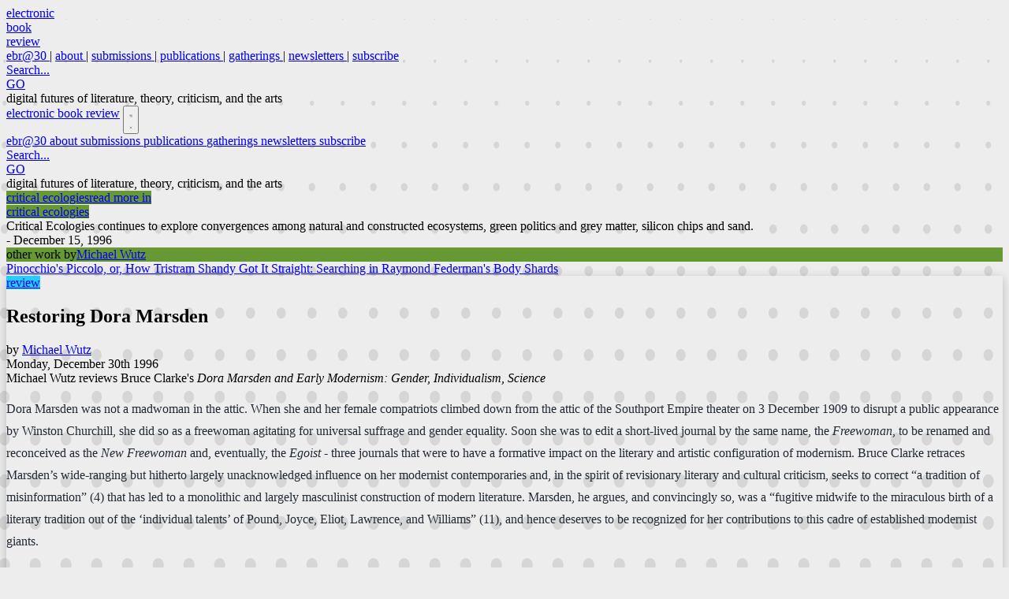

--- FILE ---
content_type: text/html
request_url: https://electronicbookreview.com/publications/restoring-dora-marsden/
body_size: 12811
content:
<!DOCTYPE html><style>
	.spotify-sticky {
		position: fixed !important;
		bottom: 0 !important;
		top: unset !important;
		background: #005c5c !important;
		height: 80px !important;
	}
	.gdpr-embed-container {
			position: relative;
	}
</style><html lang="en" class="overflow-y-scroll"> <head><meta charset="utf-8"><link rel="icon" type="image/png" href="/favicon.png"><meta name="viewport" content="width=device-width, initial-scale=1"><meta name="generator" content="Astro v5.14.1"><title>Restoring Dora Marsden | ebr</title><meta property="og:site_name" content="Electronic Book Review"><meta property="og:title" content="Restoring Dora Marsden | ebr"><meta name="astro-view-transitions-enabled" content="true"><meta name="astro-view-transitions-fallback" content="animate"><script type="module" src="/_astro/ClientRouter.astro_astro_type_script_index_0_lang.BBA8qn6T.js"></script><link rel="stylesheet" href="/_astro/_page_.DhkMpjap.css">
<style>.post-sidebar-link:hover>div{display:flex}.indented-riposte[data-astro-cid-nah4zbxy]:before{content:"";position:absolute;top:-.6em;left:-1.05em;border-left:2px dashed #a2a5b5;height:1.8em}.indented-riposte[data-astro-cid-nah4zbxy]:after{content:"";position:absolute;border-top:2px dashed #a2a5b5;top:1.2em;left:-1.05em;width:1em}a[data-astro-cid-nah4zbxy]:hover{background:#000}
</style><script type="module" src="/_astro/page.CPvyyiTs.js"></script><style>[data-astro-transition-scope="astro-loadinyt-1"] { view-transition-name: searchbox; }@layer astro { ::view-transition-old(searchbox) { animation: none; opacity: 0; mix-blend-mode: normal; }::view-transition-new(searchbox) { animation: none; mix-blend-mode: normal; }::view-transition-group(searchbox) { animation: none } }[data-astro-transition-fallback="old"] [data-astro-transition-scope="astro-loadinyt-1"],
			[data-astro-transition-fallback="old"][data-astro-transition-scope="astro-loadinyt-1"] { animation: none; mix-blend-mode: normal; }[data-astro-transition-fallback="new"] [data-astro-transition-scope="astro-loadinyt-1"],
			[data-astro-transition-fallback="new"][data-astro-transition-scope="astro-loadinyt-1"] { animation: none; mix-blend-mode: normal; }</style><style>[data-astro-transition-scope="astro-32q23iib-2"] { view-transition-name: searchbox; }@layer astro { ::view-transition-old(searchbox) { animation: none; opacity: 0; mix-blend-mode: normal; }::view-transition-new(searchbox) { animation: none; mix-blend-mode: normal; }::view-transition-group(searchbox) { animation: none } }[data-astro-transition-fallback="old"] [data-astro-transition-scope="astro-32q23iib-2"],
			[data-astro-transition-fallback="old"][data-astro-transition-scope="astro-32q23iib-2"] { animation: none; mix-blend-mode: normal; }[data-astro-transition-fallback="new"] [data-astro-transition-scope="astro-32q23iib-2"],
			[data-astro-transition-fallback="new"][data-astro-transition-scope="astro-32q23iib-2"] { animation: none; mix-blend-mode: normal; }</style></head> <body class="flex min-h-screen flex-col pt-1">  <nav class="hidden px-6 py-4 lg:flex"> <div class="font-mono w-full xl:w-7xl mx-auto"> <div class="flex items-start justify-between"> <div class="flex flex-col"> <a class="block text-4xl font-semibold text-black xl:text-5xl 2xl:text-[55px]" href="/"> <div>electronic</div> <div>book</div> <div>review</div> </a> </div> <div class="flex flex-col items-end space-y-3"> <div class="text-sm xl:text-base flex items-center space-x-1 xl:space-x-2 2xl:space-x-4">  <a href="/ebr30/index.html" class="border-b text-black transition-colors hover:border-black border-transparent"> ebr@30 </a> <span class="text-gray-400">|</span> <a href="/about/" class="border-b text-black transition-colors hover:border-black border-transparent"> about </a> <span class="text-gray-400">|</span> <a href="/submissions/" class="border-b text-black transition-colors hover:border-black border-transparent"> submissions </a> <span class="text-gray-400">|</span> <a href="/publications/1/" class="border-b text-black transition-colors hover:border-black border-transparent"> publications </a> <span class="text-gray-400">|</span> <a href="/gatherings/1/" class="border-b text-black transition-colors hover:border-black border-transparent"> gatherings </a> <span class="text-gray-400">|</span> <a href="/newsletters/1/" class="border-b text-black transition-colors hover:border-black border-transparent"> newsletters </a> <span class="text-gray-400">|</span> <a href="/subscribe/" class="border-b text-black transition-colors hover:border-black border-transparent"> subscribe </a>  </div> <a href="/search/" class="flex items-center space-x-2"> <div class="w-48 border border-black bg-white px-3 py-1 text-sm text-neutral-500" data-astro-transition-scope="astro-loadinyt-1">
Search...
</div> <div class="cursor-pointer bg-black px-3 py-1 text-sm text-white hover:underline focus:outline-white">
GO
</div> </a> </div> </div> <div class="mt-2 font-serif text-lg xl:text-xl 2xl:text-2xl font-light tracking-tighter text-neutral-600 italic">
digital futures of literature, theory, criticism, and the arts
</div> </div> </nav> <nav class="relative block px-4 py-1 bg-black -mt-1 font-mono lg:hidden"> <div class="flex items-center justify-between"> <a class="block text-xl font-semibold text-white" href="/">electronic book review</a> <button id="mobile-menu-button" class="z-50 p-2 text-white focus:outline-none"> <svg id="hamburger-icon" class="h-6 w-6" fill="none" viewBox="0 0 24 24" stroke="currentColor"> <path stroke-linecap="round" stroke-linejoin="round" stroke-width="2" d="M4 6h16M4 12h16m-7 6h7"></path> </svg> <svg id="close-icon" class="hidden h-6 w-6" fill="none" viewBox="0 0 24 24" stroke="currentColor"> <path stroke-linecap="round" stroke-linejoin="round" stroke-width="2" d="M6 18L18 6M6 6l12 12"></path> </svg> </button> </div> <div id="mobile-menu" class="absolute left-0 top-0 z-20 hidden h-screen w-full flex-col space-y-6 bg-black text-white p-4 pt-24 text-center text-xl"> <a href="/ebr30/index.html" class="block hover:underline "> ebr@30 </a><a href="/about/" class="block hover:underline "> about </a><a href="/submissions/" class="block hover:underline "> submissions </a><a href="/publications/1/" class="block hover:underline "> publications </a><a href="/gatherings/1/" class="block hover:underline "> gatherings </a><a href="/newsletters/1/" class="block hover:underline "> newsletters </a><a href="/subscribe/" class="block hover:underline "> subscribe </a> <div class="pt-8"> <a href="/search" class="inline-flex items-center space-x-2"> <div class="w-48 border border-white bg-black text-white px-3 py-1 text-sm " data-astro-transition-scope="astro-32q23iib-2">
Search...
</div> <div class="cursor-pointer bg-white px-3 py-1 text-sm text-black hover:underline focus:outline-white">
GO
</div> </a> </div> <div class="text-neutral-500 italic text-center text-pretty mt-8">digital futures of literature, theory, criticism, and the arts</div> </div> </nav> <script type="module">document.addEventListener("astro:page-load",()=>{const e=document.getElementById("mobile-menu-button");if(e){const t=document.getElementById("mobile-menu"),n=document.getElementById("hamburger-icon"),o=document.getElementById("close-icon"),d=document.body;e.addEventListener("click",()=>{t.classList.toggle("hidden"),t.classList.toggle("flex"),n.classList.toggle("hidden"),o.classList.toggle("hidden"),d.classList.toggle("overflow-hidden")})}});</script> <div class="mx-auto mt-6 w-full max-w-7xl" style="--threadColor: #669933; --postTypeColor: #24CCFF"><div class="flex flex-row -mt-6 sm:mt-0 bg-white sm:bg-transparent h-10 sm:h-auto"><div class="relative sm:h-24 sm:w-64"><a href="/threads/critical-ecologies/1/" class="bg-thread absolute bottom-0 flex w-64 translate-y-20 transform cursor-pointer flex-col sm:rounded-t-4xl py-2 sm:py-6 text-center font-mono sm:text-lg transition-transform duration-300 ease-in-out sm:hover:translate-y-4"><span class="text-white">critical ecologies</span><span class="mt-6 text-balance text-black">read more in<br>critical ecologies</span></a></div></div><div class="border-thread relative flex flex-row bg-white dark:bg-black border-t-10 border-b-10 md:border-r-10 md:border-l-10"><aside class="mt-36 hidden w-64 lg:block"><div class="mt-[-9rem] p-4 font-mono text-sm text-gray-500"><span class="italic">Critical Ecologies continues to explore convergences among natural and constructed ecosystems, green politics and grey matter, silicon chips and sand.</span><div class="text-right">- December 15, 1996</div></div><div class="float-left w-[14.5rem] p-2 my-4 group bg-thread"> <div class="font-medium text-center font-mono text-white ">other work by<a href="/authors/michael-wutz/" class="text-black block font-semibold hover:underline">Michael Wutz</a></div> </div> <div class="flow-root w-full space-y-3 pl-3 pr-2 mb-4"> <div class="flex flex-row">  <div class="float-left mr-2 h-20 w-20 min-h-20 min-w-20 bg-gray-200"></div> <a href="/publications/pinocchios-piccolo-or-how-tristram-shandy-got-it-straight-searching-in-raymond-federmans-body-shards/" class="line-clamp-5 min-h-10 max-h-20 text-pretty break-words overflow-hidden font-mono text-sm/4 font-semibold hover:text-red-500">Pinocchio's Piccolo, or, How Tristram Shandy Got It Straight: Searching in Raymond Federman's Body Shards</a> </div> </div></aside><main class="relative shadow-article w-full flex-1 px-4 py-8 lg:min-w-3xl"><style>
	.blurb p {
		margin: 0 0 1em;
	}
	.blurb a {
		color: var(--color-red-500);
	}
	.blurb a:hover {
		text-decoration: underline;
	}
</style><article class="m-auto max-w-[75ch] text-lg"> <div class="mb-6"> <a href="/reviews/1" title class="flex h-8 w-34 items-center justify-center font-mono text-black no-underline text-xl hover:shadow-[4px_4px] focus:outline-2 focus:outline-offset-2 transition-shadow duration-200 ease-linear" style="background-color: #24CCFF; outline-color: #24CCFF">review</a> </div> <h1 class="text-2xl md:text-3xl text-pretty font-semibold dark:text-gray-50">Restoring Dora Marsden</h1>  <div class="mt-1 sm:mb-4 w-fit sm:underline underline-offset-6 font-mono md:text-xl text-red-500 italic text-pretty"> <span>by </span> <a class="hover:text-black focus:text-black" href="/authors/michael-wutz">Michael Wutz</a> </div> <div class="flex flex-col sm:flex-row justify-between mb-10 text-gray-500"> <div class="font-mono text-sm sm:text-base " title="last modified: 23-Jun-2018"> Monday, December 30th 1996 </div> <a class="text-base sm:text-lg hover:text-black "></a> </div> <div class="mb-8 flow-root">  <div class="blurb font-serif text-base tracking-wide italic dark:text-gray-100"><p>Michael Wutz reviews Bruce Clarke's <em>Dora Marsden and Early Modernism: Gender, Individualism, Science</em></p></div> </div> <div class="prose"> <p>Dora Marsden was not a madwoman in the attic. When she and her female compatriots climbed down from the attic of the Southport Empire theater on 3 December 1909 to disrupt a public appearance by Winston Churchill, she did so as a freewoman agitating for universal suffrage and gender equality. Soon she was to edit a short-lived journal by the same name, the <em>Freewoman</em>, to be renamed and reconceived as the <em>New Freewoman</em> and, eventually, the <em>Egoist</em> - three journals that were to have a formative impact on the literary and artistic configuration of modernism. Bruce Clarke retraces Marsden’s wide-ranging but hitherto largely unacknowledged influence on her modernist contemporaries and, in the spirit of revisionary literary and cultural criticism, seeks to correct “a tradition of misinformation” (4) that has led to a monolithic and largely masculinist construction of modern literature. Marsden, he argues, and convincingly so, was a “fugitive midwife to the miraculous birth of a literary tradition out of the ‘individual talents’ of Pound, Joyce, Eliot, Lawrence, and Williams” (11), and hence deserves to be recognized for her contributions to this cadre of established modernist giants.</p>
<p>Avoiding the stale and reductive causalities of some other modernist studies, Clarke maps out the cross-disciplinary intellectual heritage of what he calls “Dora Marsden’s London” - the cultural center at debut-du-siècle Europe that (together with Paris, Munich, and Moscow) enabled modernism’s divergent impulses to coalesce into a formative critical mass. Marsden’s London comprises a rich field of intellectual currents - ranging from feminist and philosophical to scientific and popular discourses - from which her evolving thought draw substance and sustenance. The mosaic of Marsden’s thinking contains elements from Herbert Spencer, Friedrich Nietzsche, Edward Carpenter, and Otto Weininger, among many others, which she composes into a distinct intellectual trajectory of her own: beginning with an early feminist and suffragist phase, Marsden eventually developed a philosophy of egotism that subsumed her earlier concerns about gender and politics.</p>
<p>Specifically, as a “feminist retort to Nietzsche’s Übermensch,” Marsden proposed her perhaps “greatest single creation” - the “type of the freewoman” - a superhuman female fighting at the forefront of political and sexual emancipation (63). That ideal, which she espoused largely in the <em>Freewoman</em>, gradually gave way to a <a href="https://electronicbookreview.com/thread/writing-postfeminism/">postfeminist</a>, but no less political, androgynous model of human selfhood, “the man-woman or woman-man who had evolved beyond the separatist dualities of patriarchal engendering” (78) and thus already signals her philosophical shift toward a theory of egotism. This shift, soon to emerge in the later portions of the <em>New Freewoman</em> and the <em>Egoist</em>, fundamentally attempts to supersede any form of typology in favor of a Bergsonian model of incessant fluidity beyond the bounds of gender, the perpetual constitution and transformation of selfhood: “a celebration of vitalistic flux in the absence of a definitive telos, an affirmation of pure existential velocity without the drag of predetermined or collective destination” (99). Through a generous sampling of Marsden’s leaders in each of her journals, as well as archival material, Clarke carefully reconstructs the evolutionary curve of Marsden’s ideas and allows readers of his book a good look into one of the most fascinating and scintillating personalities of modernism.</p>
<p>Marsden’s mercurial mind and intellectual restlessness urge a comparison with Simone de Beauvoir a generation later, or, in contemporary terms, with <a href="https://electronicbookreview.com/thread/writing-postfeminism/">postfeminist</a> thinkers like Susan Sontag or, perhaps, Donna Haraway; and Marsden, no less than these women writers and philosophers, exerted cultural pressure on their largely male environment. One of the most fascinating aspects of Clarke’s book in this regard is his discussion of the relationship between Marsden and the presumed dean of modernist letters, Ezra Pound. Standard accounts of their affiliation have it that, when Pound joined the <em>New Freewoman</em> in the summer of 1913 as literary editor, he came to the rescue of an ailing journal and, once renamed the <em>Egoist</em>, shaped it into a crucial outlet for experimental modernism. Clarke gives due credit to Pound’s influence, which significantly altered the course of both journals, but (in an effort to complicate, if not rewrite, the canonical history of literary modernism), he demonstrates that Marsden was an assertive and strong-willed collaborator in the tug-of-war over editorial leadership and, more often than not, the driving impulse behind conceptual redirections. Marsden, not Pound, for example, proposed and saw through the name change from the <em>New Freewoman</em> to the <em>Egoist</em> (129-31), and it was largely in response to her discursive influence and the aesthetic provocations in her letters that Pound wrote what has come to be a canonical essay of modernist thinking, “The Serious Artist” (108-13).</p>
<p>Marsden’s relationship to other canonical males is less confrontational. In two fine chapters on D. H. Lawrence and William Carlos Williams, Clarke establishes a series of intriguing relays between their work and Marsden’s, discovering not direct influences so much as their joint visits to the same intellectual watering holes, such as, for example, Edward Carpenter’s evolutionary vitalism that infused their thinking with a generous dose of popularized science and cultural energetics. The chapter on Lawrence contains suggestive thermodynamic readings of <em>The Study of Thomas Hardy</em> and <em>Women in Love</em>, and while Lawrence and Marsden were, in many respects, radically at odds (the one worshiping the ego, the other crusading all of his life against it), their “common vitalist orientation, their early modernist turn - away from progressive evolutionism and toward a counterentropic emphasis on the maintenance of individual energies - are remarkably similar” (155). Unlike Lawrence, who may not have known of Marsden directly, Williams is the only major male modernist to acknowledge, in <em>Spring and All</em>, “Dora Marsden’s philosophic algebra.” Clarke sees in Williams’s receptivity toward Marsden an “index of his ongoing relations to creative female figures, beginning with his mother, Elena, and falling into line with his literary relations to H.D., Gertrude Stein, Marianne Moore,” among others (179). At the same time, while Williams occasionally recognized his own cross-gendered artistic impulse (at one point describing himself as being “too much a woman”), he was fundamentally critical of Marsden’s intermediate theory of androgyny in an effort to “proclaim the morbidity of bisexuality, thereby to counter feelings of androgynous ambivalence and to underwrite his own masculinist investments” (199). Reacting productively to Marsden’s theories, Williams -no less than Lawrence - sought to repress his own conflicted gender identity and to establish a sexual circuit that reduces the female element to a catalytic complement for the engendering force of the male.</p>
<p>Given the discursive richness and interdisciplinary reach of Dora Marsden, it would be unfair to ask more of a book. Personally, I would have liked to know how Williams’s “residual investment in philosophical vitalism” which he shares with Marsden (209) can be located in the context of his medical training, and especially in a text - <em>Spring and All</em> - that is replete with pediatric resonances? Why was Wyndham Lewis not granted a room in the Egoist Hotel, the militant and egocentric editor of <em>Blast</em> whose philosophical beliefs were uncannily close to Marsden’s? How about Joyce, who in <em>Ulysses</em> created one of modernism’s most famous “new womanly” men? And, more importantly, why does the fine discussion of Marsden’s anti-democratic tendencies stop short of delineating a protofascist impulse camouflaged in scientific terms that was already visible in the Italian Futurists and the British Vorticists, i.e., Lewis and Pound? But these are queries leading, perhaps, to another book, and queries important mainly to a reviewer charged with sniffing out possible lacunae and blind spots - they do not detract from the suggestiveness and integrity of this fine study. Besides, Clarke gives the answer himself: his purpose has been to restore the record, to provide a long overdue balance to masculinist modernist history, to function as a “devil’s advocate for a devil’s advocate” (10). <em>Dora Marsden and Early Modernism</em> does all of that, and much more. It is a countercanonical account of the history of early modernism that cuts not only genders, but disciplines as well.</p> </div> <h2 class="text-2xl sm:text-3xl capitalize mt-16 mb-4">Cite this review</h2> <p class="text-base sm:text-lg">Wutz, Michael. "Restoring Dora Marsden" <span class="italic">Electronic Book Review</span>, 30 December 1996, <a class="text-red-500 underline font-medium break-all hover:no-underline focus:no-underline" href="https://electronicbookreview.com/publications/restoring-dora-marsden/">https://electronicbookreview.com/publications/restoring-dora-marsden/</a></p> <button class="mt-4 float-end flex md:hidden bg-blue-500 text-white p-3" onclick="window.scrollTo({top: 0,behavior: 'smooth'});">
Scroll to Top
<svg width="24" height="24" viewBox="0 0 24 24" fill="none" xmlns="http://www.w3.org/2000/svg"> <path d="M12 4L4 12H8V20H16V12H20L12 4Z" fill="currentColor"></path> </svg> </button> </article></main><!-- Right aside --><aside class="mt-36 hidden w-64 xl:block"><div class="float-right w-[14.5rem] p-2 mb-4 group bg-thread"> <div class="font-medium text-center font-mono text-white ">other work in<a href="/threads/critical-ecologies/1/" class="text-black block font-semibold hover:underline">critical ecologies</a></div> </div> <div class="flow-root w-full space-y-4 pl-4 pr-1 mb-4"> <div class="flex flex-row"> <img alt="featured image" src="https://imgur.com/mM5fCZa.png" class="float-left mr-2 h-20 w-20">  <a href="/publications/bacteria-to-ai-human-futures-with-our-nonhuman-symbionts/" class="line-clamp-5 min-h-10 max-h-20 text-pretty break-words overflow-hidden font-mono text-sm/4 font-semibold hover:text-red-500"><em>Bacteria to AI</em>: Human Futures with our Nonhuman Symbionts</a> </div><div class="flex flex-row"> <img alt="featured image" src="http://images.electronicbookreview.com/2026/JOEFESTICON.png" class="float-left mr-2 h-20 w-20">  <a href="/publications/we-need-time-to-grow-together/" class="line-clamp-5 min-h-10 max-h-20 text-pretty break-words overflow-hidden font-mono text-sm/4 font-semibold hover:text-red-500">We need time to grow – together</a> </div><div class="flex flex-row"> <img alt="featured image" src="https://images.electronicbookreview.com/2025/04/butcher-customers-goat-meat-865262-150x150.jpg" class="float-left mr-2 h-20 w-20">  <a href="/publications/a-review-of-interpreting-meat/" class="line-clamp-5 min-h-10 max-h-20 text-pretty break-words overflow-hidden font-mono text-sm/4 font-semibold hover:text-red-500">A Review of <em>Interpreting Meat</em></a> </div><div class="flex flex-row"> <img alt="featured image" src="https://images.electronicbookreview.com/2021/08/openlabhillman_inside-150x150.jpg" class="float-left mr-2 h-20 w-20">  <a href="/publications/restoring-the-lived-space-of-the-body-attunement-in-critical-making/" class="line-clamp-5 min-h-10 max-h-20 text-pretty break-words overflow-hidden font-mono text-sm/4 font-semibold hover:text-red-500">Restoring the 'Lived space of the body': Attunement in Critical Making</a> </div><div class="flex flex-row"> <img alt="featured image" src="https://images.electronicbookreview.com/2023/11/game-e1700236526385.jpg" class="float-left mr-2 h-20 w-20">  <a href="/publications/who-does-your-game-play/" class="line-clamp-5 min-h-10 max-h-20 text-pretty break-words overflow-hidden font-mono text-sm/4 font-semibold hover:text-red-500">Who Does Your Game Play?</a> </div><div class="flex flex-row">  <div class="float-left mr-2 h-20 w-20 min-h-20 min-w-20 bg-gray-200"></div> <a href="/publications/review-of-heather-housers-ecosickness-in-contemporary-u-s-fiction-environment-and-affect/" class="line-clamp-5 min-h-10 max-h-20 text-pretty break-words overflow-hidden font-mono text-sm/4 font-semibold hover:text-red-500">Review of Heather Houser’s Ecosickness in Contemporary U.S. Fiction: Environment and Affect</a> </div><div class="flex flex-row">  <div class="float-left mr-2 h-20 w-20 min-h-20 min-w-20 bg-gray-200"></div> <a href="/publications/tales-of-almost/" class="line-clamp-5 min-h-10 max-h-20 text-pretty break-words overflow-hidden font-mono text-sm/4 font-semibold hover:text-red-500">Tales of Almost</a> </div><div class="flex flex-row"> <img alt="featured image" src="https://images.electronicbookreview.com/2019/12/Screen-Shot-2019-12-13-at-6.29.23-PM-150x150.png" class="float-left mr-2 h-20 w-20">  <a href="/publications/lynn-margulis-and-the-remaking-of-the-planet/" class="line-clamp-5 min-h-10 max-h-20 text-pretty break-words overflow-hidden font-mono text-sm/4 font-semibold hover:text-red-500">Lynn Margulis and the (Re)Making of the Planet</a> </div> </div></aside></div></div> <footer class="bg-black text-gray-400 lg:mt-20"> <div class="mx-auto max-w-7xl px-4 py-12 sm:px-6 lg:px-8"> <!-- Main content: Description and Social Icons --> <div class="flex flex-col items-center justify-between gap-8 md:flex-row md:items-center"> <!-- Left side: Description --> <div class="max-w-xl text-center md:text-left"> <p class="text-base leading-relaxed font-mono">
electronic book review (<strong class="font-semibold text-gray-200">ebr</strong>) is an online, open access, peer-reviewed journal of critical writing produced and published by the emergent digital literary network.
</p> </div> <!-- Right side: Social Icons --> <div class="flex shrink-0 justify-center space-x-6"> <a href="https://electronicbookreview.com/subscribe/" aria-label="Email" class="text-gray-400 transition-colors duration-300 hover:text-white"> <svg class="h-6 w-6" fill="currentColor" viewBox="0 0 24 24" aria-hidden="true"> <path d="M22 6c0-1.1-.9-2-2-2H4c-1.1 0-2 .9-2 2v12c0 1.1.9 2 2 2h16c1.1 0 2-.9 2-2V6zm-2 0l-8 5-8-5h16zm0 12H4V8l8 5 8-5v10z"></path> </svg> </a> <a href="https://www.facebook.com/electronicbookreview/" aria-label="Facebook" class="text-gray-400 transition-colors duration-300 hover:text-white"> <svg class="h-6 w-6" fill="currentColor" viewBox="0 0 24 24" aria-hidden="true"> <path fill-rule="evenodd" d="M22 12c0-5.523-4.477-10-10-10S2 6.477 2 12c0 4.991 3.657 9.128 8.438 9.878v-6.987h-2.54V12h2.54V9.797c0-2.506 1.492-3.89 3.777-3.89 1.094 0 2.238.195 2.238.195v2.46h-1.26c-1.243 0-1.63.771-1.63 1.562V12h2.773l-.443 2.89h-2.33v6.988C18.343 21.128 22 16.991 22 12z" clip-rule="evenodd"></path> </svg> </a> <a href="https://twitter.com/ebrbark" aria-label="X (formerly Twitter)" class="text-gray-400 transition-colors duration-300 hover:text-white"> <svg class="h-6 w-6" fill="currentColor" viewBox="0 0 24 24" aria-hidden="true"> <path d="M18.244 2.25h3.308l-7.227 8.26 8.502 11.24H16.17l-5.214-6.817L4.99 21.75H1.68l7.73-8.835L1.254 2.25H8.08l4.713 6.231zm-1.161 17.52h1.833L7.084 4.126H5.117z"></path> </svg> </a> <a href="#" aria-label="YouTube" class="text-gray-400 transition-colors duration-300 hover:text-white"> <svg class="h-6 w-6" fill="currentColor" viewBox="0 0 24 24" aria-hidden="true"> <path fill-rule="evenodd" d="M19.812 5.418c.861.23 1.538.907 1.768 1.768C21.998 8.78 22 12 22 12s0 3.22-.42 4.814a2.506 2.506 0 0 1-1.768 1.768c-1.594.42-7.58.42-7.58.42s-5.986 0-7.58-.42a2.506 2.506 0 0 1-1.768-1.768C2 15.22 2 12 2 12s0-3.22.42-4.814a2.506 2.506 0 0 1 1.768-1.768C5.624 5 11.61 5 11.61 5s5.986 0 7.58.42.622.022 0 0zM9.545 15.568V8.432L15.455 12l-5.91 3.568z" clip-rule="evenodd"></path> </svg> </a> </div> </div> <!-- Divider --> <hr class="my-8 border-gray-800"> <!-- Bottom section: ISSN and License --> <div class="flex flex-col items-center justify-between gap-4 sm:flex-row"> <p class="text-sm font-mono min-w-36">
ISSN: 1553-1139
</p> <p class="text-center text-sm sm:text-left font-mono">
ebr is licensed under a
<a href="https://creativecommons.org/licenses/by-nd/4.0/" target="_blank" rel="noopener noreferrer" class="text-gray-300 underline transition-colors duration-300 hover:text-white">
Creative Commons Attribution-NoDerivatives 4.0 International License.
</a> </p> </div> </div> </footer>  <script type="module">function o(){let r=e=>{const t=s=>{const i=s.split("/");return i.length<3||!Number.isNaN(Number.parseInt(i[2]))?!1:i[1]==="publications"};!t(e.from.pathname)&&!t(e.to.pathname)&&document.querySelectorAll("img[data-astro-transition-scope]").forEach(s=>{s.removeAttribute("data-astro-transition-scope")}),document.removeEventListener("astro:before-preparation",r)};document.addEventListener("astro:before-preparation",r)}class a{constructor(){this.visibleElements=new Set,this.observer=null,this.beforePreparationListener=()=>this.markVisibilityState(),this.init()}init(){this.observer=new IntersectionObserver(e=>{e.forEach(t=>{t.isIntersecting?this.visibleElements.add(t.target):this.visibleElements.delete(t.target)})},{rootMargin:"50px",threshold:.1}),this.observeElements(),document.addEventListener("astro:before-preparation",this.beforePreparationListener)}observeElements(){document.querySelectorAll("[data-astro-transition-scope]").forEach(t=>this.observer.observe(t))}markVisibilityState(){document.removeEventListener("astro:before-preparation",this.beforePreparationListener),document.querySelectorAll("[data-astro-transition-scope]").forEach(e=>{this.visibleElements.has(e)||e.setAttribute("data-astro-transition-scope","false")})}destroy(){this.observer&&this.observer.disconnect()}}let n;document.addEventListener("astro:before-preparation",()=>{n&&n.destroy()});document.addEventListener("astro:page-load",()=>{n=new a,o()});</script> <script defer src="https://static.cloudflareinsights.com/beacon.min.js/vcd15cbe7772f49c399c6a5babf22c1241717689176015" integrity="sha512-ZpsOmlRQV6y907TI0dKBHq9Md29nnaEIPlkf84rnaERnq6zvWvPUqr2ft8M1aS28oN72PdrCzSjY4U6VaAw1EQ==" data-cf-beacon='{"version":"2024.11.0","token":"6767e572463447a985f2138f064aa42a","r":1,"server_timing":{"name":{"cfCacheStatus":true,"cfEdge":true,"cfExtPri":true,"cfL4":true,"cfOrigin":true,"cfSpeedBrain":true},"location_startswith":null}}' crossorigin="anonymous"></script>
</body></html><script data-astro-rerun>(function(){const postType = "review";

	(() => {
		const worksCitedTab = document.getElementById('works-cited-tab');
		if(worksCitedTab) {
			worksCitedTab.addEventListener('click', () => {
				const main = document.querySelector('main');
				if (worksCitedTab.innerText === 'works cited') {
					worksCitedTab.innerText = postType;
					worksCitedTab.classList.remove('bg-black');
					worksCitedTab.classList.remove('text-white');
					worksCitedTab.classList.add('bg-postType');
					worksCitedTab.classList.add('text-black');
					main.classList.add('bg-black');
					} else {
					worksCitedTab.innerText = 'works cited';
					worksCitedTab.classList.add('bg-black');
					worksCitedTab.classList.add('text-white');
					worksCitedTab.classList.remove('bg-postType');
					worksCitedTab.classList.remove('text-black');
					main.classList.remove('bg-black');
					}
				document.querySelectorAll('article').forEach((el) => {
					el.classList.toggle('hidden');
					})
				});
		}

		// Get all margin note references and definitions
		const refs = document.querySelectorAll('.marginnote-ref');
		const defs = document.querySelectorAll('.marginnote-def');

		// Create a map for quick lookup of related elements
		const refToDefMap = new Map();
		const defToRefsMap = new Map();

		// Build the relationship maps
		refs.forEach((ref) => {
			const href = ref.getAttribute('href');
			if (href && href.startsWith('#')) {
				const defId = href.substring(1);
				const def = document.getElementById(defId);
				if (def) {
					const refWrap = ref.parentNode;
					refToDefMap.set(refWrap, def);

					// Add this ref to the definition's refs array
					if (!defToRefsMap.has(def)) {
						defToRefsMap.set(def, []);
					}
					defToRefsMap.get(def).push(refWrap);
				}
			}
		});

		// Add hover effects for references
		refs.forEach((ref) => {
			const refWrap = ref.parentNode;
			const relatedDef = refToDefMap.get(refWrap);
			if (relatedDef) {
				// When hovering over reference, apply hover effect to definition
				refWrap.addEventListener('mouseenter', () => {
					relatedDef.classList.add('hover-effect');
				});

				refWrap.addEventListener('mouseleave', () => {
					relatedDef.classList.remove('hover-effect');
				});

				ref.addEventListener('click', (event) => {
					// Convert rem to px and compare to xl (80rem)
					if (
						window.innerWidth <=
						80 * parseFloat(getComputedStyle(document.documentElement).fontSize)
					) {
						event.stopPropagation();
						event.preventDefault();
						relatedDef.classList.toggle('toggle-effect');
					}
				});
			}
		});

		// Add hover effects for definitions
		defs.forEach((def) => {
			const relatedRefs = defToRefsMap.get(def);
			if (relatedRefs) {
				// When hovering over definition, apply hover effect to all related references
				def.addEventListener('mouseenter', () => {
					relatedRefs.forEach((refWrap) => {
						refWrap.classList.add('hover-effect');
					});
				});

				def.addEventListener('mouseleave', () => {
					relatedRefs.forEach((refWrap) => {
						refWrap.classList.remove('hover-effect');
					});
				});
			}
		});

		// Sticky Spotify Player
		/*if (postType === 'interview') {
			const spotifyPlayer = document.querySelector('iframe[src*="spotify.com"]');

			if (spotifyPlayer) {
				let userHasInteracted = false;
				let isPlayerInView = true;

				// Only make sticky if the user has clicked it AND it's scrolled out of view
				const updateStickyState = () => {
					if (userHasInteracted && !isPlayerInView) {
						spotifyPlayer.classList.add('spotify-sticky');
					} else {
						spotifyPlayer.classList.remove('spotify-sticky');
					}
				};

				const scrollTrigger = document.createElement('div');
				scrollTrigger.className = 'spotify-scroll-trigger';
				spotifyPlayer.parentNode.insertBefore(scrollTrigger, spotifyPlayer);

				const observer = new IntersectionObserver((entries) => {
					isPlayerInView = entries[0].isIntersecting;
					updateStickyState();
				}, { threshold: 0 });

				observer.observe(scrollTrigger);

				window.addEventListener('blur', () => {
					if (document.activeElement === spotifyPlayer) {
						userHasInteracted = true;
						updateStickyState();
					}
				});
			}
		}*/

		// GDPR Compliance: Load embeds on button click
		(() => {
			// --- Inner Helper Functions (Encapsulated) ---

			/**
			 * Sets a cookie with a specified name, value, and expiration in days.
			 * @param {string} name The name of the cookie.
			 * @param {string} value The value of the cookie.
			 * @param {number} days The number of days until the cookie expires.
			 */
			const setCookie = (name, value, days) => {
				let expires = '';
				if (days) {
					const date = new Date();
					date.setTime(date.getTime() + (days * 24 * 60 * 60 * 1000));
					expires = '; expires=' + date.toUTCString();
				}
				document.cookie = `${name}=${value || ''}${expires}; path=/; SameSite=Lax`;
			};

			/**
			 * Retrieves the value of a cookie by its name.
			 * @param {string} name The name of the cookie to retrieve.
			 * @returns {string|null} The cookie's value or null if not found.
			 */
			const getCookie = (name) => {
				const nameEQ = name + '=';
				const ca = document.cookie.split(';');
				for (let i = 0; i < ca.length; i++) {
					let c = ca[i];
					while (c.charAt(0) === ' ') c = c.substring(1, c.length);
					if (c.indexOf(nameEQ) === 0) return c.substring(nameEQ.length, c.length);
				}
				return null;
			};

			/**
			 * Replaces a placeholder element with its corresponding interactive iframe.
			 * @param {HTMLElement} placeholder The placeholder element to replace.
			 * @param {string} provider Where the media comes from.
			 */
			const loadIframe = (placeholder, provider) => {
				const embedSrc = placeholder.dataset.embedSrc;
				const iframeAttributes = placeholder.dataset.iframeAttributes || '';

				if (!embedSrc) {
					console.error('Embed source not found on placeholder.');
					return;
				}

				const iframe = document.createElement('iframe');
				iframe.setAttribute('src', embedSrc);

				iframeAttributes.split(' ').forEach(attr => {
					if (attr) {
						const [key, value] = attr.split('=');
						iframe.setAttribute(key, value ? value.replace(/"/g, '') : '');
					}
				});

				iframe.style.position = 'absolute';
				iframe.style.top = '0';
				iframe.style.left = '0';
				iframe.style.width = '100%';
				iframe.style.height = '100%';
				iframe.style.border = '0';

				const container = placeholder.parentElement;

				if(provider === 'spotify') {
					iframe.style.height = '158px';
					container.style.paddingBottom = '158px';
				} else {
					container.style.paddingBottom ='56.25%';
					container.style.paddingTop ='25px';
				}

				if (container) {
					container.innerHTML = '';
					container.appendChild(iframe);
				}
			};

			// --- Main Execution Logic ---

			const placeholders = document.querySelectorAll('.gdpr-embed-placeholder');

			placeholders.forEach((placeholder) => {
				const provider = placeholder.dataset.provider;
				if (!provider) {
					return;
				}

				const consentCookie = getCookie(`gdpr-consent-${provider}`);

				// If user has already given consent, load the content immediately.
				if (consentCookie === 'true') {
					loadIframe(placeholder, provider);
				} else {
					// Otherwise, find the button and add the consent/load listener.
					const button = placeholder.querySelector('.load-embed-button');
					if (button) {
						button.addEventListener('click', () => {
							// Set a cookie to remember consent for this provider (e.g., for 1 year)
							setCookie(`gdpr-consent-${provider}`, 'true', 365);
							// Load the iframe
							loadIframe(placeholder, provider);
						}, { once: true }); // The listener is removed after it runs once.
					}
				}
			});
		})();

	})();
})();</script>